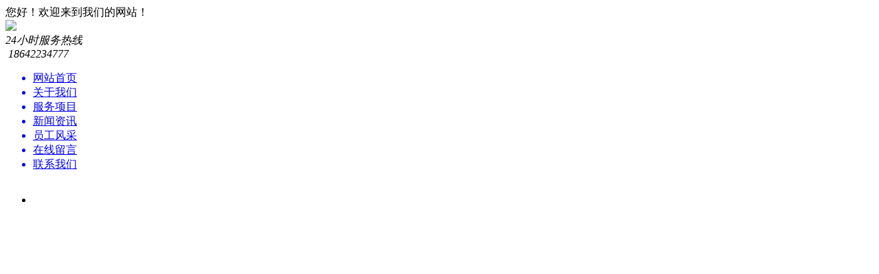

--- FILE ---
content_type: text/html;charset=utf-8
request_url: http://asfdba.cn/?p=products_show&id=0&lanmu=2
body_size: 3790
content:
<!DOCTYPE html>
<html lang="en">
<head>

		<meta charset="UTF-8" />
	<!-- 描述 -->
<meta name="description" content="鞍山方达保安服务有限公司_鞍山保安公司_鞍山保安服务">
<!-- 关键字 -->
<meta name="keywords" content="鞍山方达保安服务有限公司_鞍山保安公司_鞍山保安服务">
	<title>鞍山方达保安服务有限公司_鞍山保安公司_鞍山保安服务</title>
<!-- 奥森图标 -->
<link rel="stylesheet" type="text/css" href="templates/default/css/font-awesome.min.css">


<!--  jquery 类库-->
<script type="text/javascript" src="http://apps.bdimg.com/libs/jquery/2.1.4/jquery.min.js"></script>
<script src="templates/default/js/jquery.toTop.min.js"></script>
<script src="templates/default/js/velocity.min.js"></script>
<script src="templates/default/js/main.js"></script>
<script src="http://apps.bdimg.com/libs/jquery-lazyload/1.9.5/jquery.lazyload.js"></script>

<!-- 文字效果 -->
<script type="text/javascript" src="templates/default/lib/jquery.min.js"></script>
<script type="text/javascript" src="templates/default/lib/d.js"></script>
<link type="text/css" rel="stylesheet" href="templates/default/lib/d.css"/>

<!-- 动画效果 -->
<link href="templates/default/css/animate.css" rel="stylesheet" type="text/css" />


<!-- 3D切换轮播 -->
<link rel="stylesheet" href="templates/default/css/public.css" />
<script type="text/javascript" src="templates/default/js/zturn.js"></script>

<!-- 自定义样式 -->
<link rel="stylesheet" href="templates/default/css/style.css" />

</head>
<body>
	
<!-- 头 -->
<header>
	<div>
		您好！欢迎来到我们的网站！
	<!-- <ul>
		<li>设为首页<span>|</span></li>
		 <a onclick="AddFavorite(window.location.href,window.location.title);">
		<li>加入收藏<span>|</span></li></a>
		<li>联系我们<span></span></li>
	</ul> -->
	</div>
</header>

<script>

function AddFavorite(url,title){
    try{
           window.external.addFavorite(url,title);                
        }catch(e){
        try{
            window.slidebar.addPanel(title,url);
        }catch(e){
            alert("收藏本站失败,请使用Ctrl+D进行添加,或手动在浏览器里进行设置！");
        }
    }
}


</script>


<div class='logn animated bounceInLeft'>
	<div>
		<div class='logn_z '>

			<div class='tu'>

				<img src="uploadfile/image/20200531/20200531094942_57378.jpg">

			</div>

<!-- 			<div class='zi'>
	建材工程、专用设备<span>专业制造商!</span>
</div> -->
		</div>
		<div class='logn_y  '>
			<div class='zi'>
				<em>24小时服务热线</em>
			</div>
			<div class='tu'>
				<span>
					<img src="templates/default/images/tel.png" alt="" />
				</span>
				<em>18642234777</em>
			</div>
		</div>
	</div>
</div>

<div style="clear:both"></div>

<!-- 导航  -->
<section class="index_banner animated bounceInRight">
	<nav>
		<ul>

<a href="index.php"><li>网站首页</li></a>
<a href="index.php?p=about&lanmu=3"><li>关于我们</li></a>
<a href="index.php?p=products_list&lanmu=2"><li>服务项目</li></a>
<a href="index.php?p=news_list&lanmu=5"><li>新闻资讯</li></a>
<a href="index.php?p=products_list&lanmu=1"><li>员工风采</li></a>
<a href="index.php?p=gbook_list&lanmu=6"><li>在线留言</li></a>
<a href="index.php?p=gbook&lanmu=8"><li>联系我们</li></a>
		</ul>
	</nav>
</section>
	<!-- banner 轮播图 -->
<style>
.flexslider{position:relative;height:710px;overflow:hidden;background:url(templates/default//images/loading.gif) 50% no-repeat;}
.slides{position:relative;z-index:1;}
.slides li{height:710px;}
.slides li a{ display:block; width:100%; height:100%; text-align:left; text-indent:-9999px}
.flex-control-nav{position:absolute;bottom:70px;z-index:2; left:48%;text-align:center;}
.flex-control-nav li{display:inline-block;width:14px; float:left;height:14px;margin:0 5px;*display:inline;zoom:1;}
.flex-control-nav a{display:inline-block;width:14px;height:14px;line-height:40px;overflow:hidden;background:url(templates/default//images/dot.png) right 0 no-repeat;cursor:pointer;}
.flex-control-nav .flex-active{background-position:0 0;}

.flex-direction-nav{position:absolute;z-index:3; left:0;width:100%;top:45%;}
.flex-direction-nav li a{display:block;width:50px;height:50px;overflow:hidden;cursor:pointer;position:absolute;}
.flex-direction-nav li a.flex-prev{left:60px;background:url(templates/default//images/prev.png) center center no-repeat;}
.flex-direction-nav li a.flex-next{right:60px;background:url(templates/default//images/next.png) center center no-repeat;}


</style>

<div class="flexslider">
	<ul class="slides">
					<li style="background:url(uploadfile/image/20200530/20200530114142_25438.jpg)center top no-repeat"></li>
		
					<li style="background:url(uploadfile/image/20200530/20200530155315_50981.jpg)center top no-repeat"></li>
		
			</ul>
</div>

<script src="templates/default/js/jquery.min.js"></script>
<script src="templates/default/js/jquery.flexslider-min.js"></script>
<script>
$(function(){
	$('.flexslider').flexslider({
		directionNav: true,       //是否显示左右控制按钮
		pauseOnAction: false,
    slideshowSpeed: 4000,          //自动播放速度毫秒
    animationDuration: 300,
    controlNav: true
	});
});
</script>



<div style="clear:both"></div>

<!-- 产品详情 -->
<section class="index_pro" >
	<div class='index_weizhi news_list_weizhi products_list_weizhi'>

		<p>服务详情页</p>
		<hr width=260/>
		<div class="xian"></div>
		<span>保安人力护卫<em>|</em></span>
		<span>安全技术防范<em>|</em></span>

		<span>临时勤务保安<em>|</em></span>
		<span>各种保镖特卫<em></em></span>
	</div>	
</section>

<section class="products_show">

	<div class="pro_show_tu">
		<p></p>
		<img src="" alt="" />
	</div>
	<div class="pro_show_zi">
		<div>
			<span><p>服务</p>详情页</span>
		</div>
		
	</div>
	<div class="fanye">
		<a href="?p=products_show&id=&lanmu=2">
			<div style='float:left'>上一页： 暂无 </div>
		</a>
		<a href="?p=products_show&id=&lanmu=2">
			<div style='float:right'>下一页： 暂无 </div>
		</a>
	</div>
	<div style="clear:both"></div>
</section>





<!-- 尾部 -->
<section class="index_banner">
	<nav>
		<ul>

<a href="index.php"><li>网站首页</li></a>
<a href="index.php?p=about&lanmu=3"><li>关于我们</li></a>
<a href="index.php?p=products_list&lanmu=2"><li>服务项目</li></a>
<a href="index.php?p=news_list&lanmu=5"><li>新闻资讯</li></a>
<a href="index.php?p=products_list&lanmu=1"><li>员工风采</li></a>
<a href="index.php?p=gbook_list&lanmu=6"><li>在线留言</li></a>
<a href="index.php?p=gbook&lanmu=8"><li>联系我们</li></a>
		</ul>
	</nav>
</section>

<footer>
	<div>
		<div class="foot1">
	<span>免费咨询热线</span> 
	<p>
		18642234777
	</p>
ONLINE TRANLATION
</div>
<div class="foot2">
	<p>
		<span style="color:#FFFFFF;">Copyright &copy; 2020鞍山方达保安服务有限公司 Inc.All Right Reserved.</span> 
	</p>
	<p>
		<a href="http://www.longcai0412.com" target="_blank"><span style="color:#FFFFFF;">技术支持：鞍山龙采</span></a> 
	</p>
	<p>
		<a href="http://beian.miit.gov.cn" target="_blank"><span style="color:#FFFFFF;">辽ICP备20007948号-1</span></a> <a href="yyzz.jpg" target="_blank"><span style="color:#FFFFFF;">营业执照</span></a> 
	</p>
</div>
		<div class="foot1">
		<script type="text/javascript">document.write(unescape("%3Cspan id='cnzz_stat_icon_1279005813'%3E%3C/span%3E%3Cscript src='https://s4.cnzz.com/z_stat.php%3Fid%3D1279005813%26show%3Dpic' type='text/javascript'%3E%3C/script%3E"));</script></div>
		<div class="foot3">


					<img src="uploadfile/image/20200531/20200531101730_46337.png" alt="" />
				</div>
	</div>

</footer>











<!-- <span id='width1' style='position:fixed;z-index: 9999;top:500px'></span> -->



<script>

$(window).scroll(function(){
    var a = $(window).scrollTop();
   //  $('#width1').html(a);

     if(a>270){
     	$('.index_about_title').removeClass('op')
     	$('.index_about_title').addClass("animated bounceInLeft")
     }
     if(a>580){
     	$('.con2').removeClass('op')
     	$('.con2').addClass("animated flipInX")
     	$('.con1').removeClass('op')
     	$('.con1').addClass("animated fadeInUp")   	
     }
     if(a>780){
     	$('.ques').removeClass('op')
     	$('.ques').addClass("animated fadeInDown")
     }

     if(a>$('.index_pro_con').offset().top-700){
      	$('.index_pro_con_fu').removeClass('op')
     	$('.index_pro_con_fu').addClass("animated slideInUp")	
     }

     if(a>$('.for').offset().top-700){
      	$('.for').removeClass('op')
     	$('.for').addClass("animated slideInUp")
     }

})
</script>










</body>
</html>